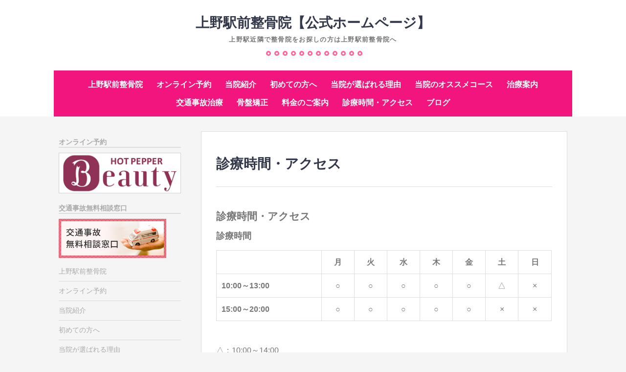

--- FILE ---
content_type: text/html; charset=UTF-8
request_url: https://ueno-seikotsu.com/%E8%A8%BA%E7%99%82%E6%99%82%E9%96%93%E3%83%BB%E3%82%A2%E3%82%AF%E3%82%BB%E3%82%B9/
body_size: 8397
content:
		<!DOCTYPE html>
		<html lang="ja">
		
<head>
		<meta charset="UTF-8">
		<meta name="viewport" content="width=device-width, initial-scale=1">
		<link rel="profile" href="http://gmpg.org/xfn/11">
		<title>診療時間・アクセス &#8211; 上野駅前整骨院【公式ホームページ】</title>
<meta name='robots' content='max-image-preview:large' />
<link rel='dns-prefetch' href='//s.w.org' />
<link rel="alternate" type="application/rss+xml" title="上野駅前整骨院【公式ホームページ】 &raquo; フィード" href="https://ueno-seikotsu.com/feed/" />
<link rel="alternate" type="application/rss+xml" title="上野駅前整骨院【公式ホームページ】 &raquo; コメントフィード" href="https://ueno-seikotsu.com/comments/feed/" />
<script type="text/javascript">
window._wpemojiSettings = {"baseUrl":"https:\/\/s.w.org\/images\/core\/emoji\/13.1.0\/72x72\/","ext":".png","svgUrl":"https:\/\/s.w.org\/images\/core\/emoji\/13.1.0\/svg\/","svgExt":".svg","source":{"concatemoji":"https:\/\/ueno-seikotsu.com\/wp-includes\/js\/wp-emoji-release.min.js?ver=5.9.12"}};
/*! This file is auto-generated */
!function(e,a,t){var n,r,o,i=a.createElement("canvas"),p=i.getContext&&i.getContext("2d");function s(e,t){var a=String.fromCharCode;p.clearRect(0,0,i.width,i.height),p.fillText(a.apply(this,e),0,0);e=i.toDataURL();return p.clearRect(0,0,i.width,i.height),p.fillText(a.apply(this,t),0,0),e===i.toDataURL()}function c(e){var t=a.createElement("script");t.src=e,t.defer=t.type="text/javascript",a.getElementsByTagName("head")[0].appendChild(t)}for(o=Array("flag","emoji"),t.supports={everything:!0,everythingExceptFlag:!0},r=0;r<o.length;r++)t.supports[o[r]]=function(e){if(!p||!p.fillText)return!1;switch(p.textBaseline="top",p.font="600 32px Arial",e){case"flag":return s([127987,65039,8205,9895,65039],[127987,65039,8203,9895,65039])?!1:!s([55356,56826,55356,56819],[55356,56826,8203,55356,56819])&&!s([55356,57332,56128,56423,56128,56418,56128,56421,56128,56430,56128,56423,56128,56447],[55356,57332,8203,56128,56423,8203,56128,56418,8203,56128,56421,8203,56128,56430,8203,56128,56423,8203,56128,56447]);case"emoji":return!s([10084,65039,8205,55357,56613],[10084,65039,8203,55357,56613])}return!1}(o[r]),t.supports.everything=t.supports.everything&&t.supports[o[r]],"flag"!==o[r]&&(t.supports.everythingExceptFlag=t.supports.everythingExceptFlag&&t.supports[o[r]]);t.supports.everythingExceptFlag=t.supports.everythingExceptFlag&&!t.supports.flag,t.DOMReady=!1,t.readyCallback=function(){t.DOMReady=!0},t.supports.everything||(n=function(){t.readyCallback()},a.addEventListener?(a.addEventListener("DOMContentLoaded",n,!1),e.addEventListener("load",n,!1)):(e.attachEvent("onload",n),a.attachEvent("onreadystatechange",function(){"complete"===a.readyState&&t.readyCallback()})),(n=t.source||{}).concatemoji?c(n.concatemoji):n.wpemoji&&n.twemoji&&(c(n.twemoji),c(n.wpemoji)))}(window,document,window._wpemojiSettings);
</script>
<style type="text/css">
img.wp-smiley,
img.emoji {
	display: inline !important;
	border: none !important;
	box-shadow: none !important;
	height: 1em !important;
	width: 1em !important;
	margin: 0 0.07em !important;
	vertical-align: -0.1em !important;
	background: none !important;
	padding: 0 !important;
}
</style>
	<link rel='stylesheet' id='wp-block-library-css'  href='https://ueno-seikotsu.com/wp-includes/css/dist/block-library/style.min.css?ver=5.9.12' type='text/css' media='all' />
<style id='global-styles-inline-css' type='text/css'>
body{--wp--preset--color--black: #000000;--wp--preset--color--cyan-bluish-gray: #abb8c3;--wp--preset--color--white: #ffffff;--wp--preset--color--pale-pink: #f78da7;--wp--preset--color--vivid-red: #cf2e2e;--wp--preset--color--luminous-vivid-orange: #ff6900;--wp--preset--color--luminous-vivid-amber: #fcb900;--wp--preset--color--light-green-cyan: #7bdcb5;--wp--preset--color--vivid-green-cyan: #00d084;--wp--preset--color--pale-cyan-blue: #8ed1fc;--wp--preset--color--vivid-cyan-blue: #0693e3;--wp--preset--color--vivid-purple: #9b51e0;--wp--preset--gradient--vivid-cyan-blue-to-vivid-purple: linear-gradient(135deg,rgba(6,147,227,1) 0%,rgb(155,81,224) 100%);--wp--preset--gradient--light-green-cyan-to-vivid-green-cyan: linear-gradient(135deg,rgb(122,220,180) 0%,rgb(0,208,130) 100%);--wp--preset--gradient--luminous-vivid-amber-to-luminous-vivid-orange: linear-gradient(135deg,rgba(252,185,0,1) 0%,rgba(255,105,0,1) 100%);--wp--preset--gradient--luminous-vivid-orange-to-vivid-red: linear-gradient(135deg,rgba(255,105,0,1) 0%,rgb(207,46,46) 100%);--wp--preset--gradient--very-light-gray-to-cyan-bluish-gray: linear-gradient(135deg,rgb(238,238,238) 0%,rgb(169,184,195) 100%);--wp--preset--gradient--cool-to-warm-spectrum: linear-gradient(135deg,rgb(74,234,220) 0%,rgb(151,120,209) 20%,rgb(207,42,186) 40%,rgb(238,44,130) 60%,rgb(251,105,98) 80%,rgb(254,248,76) 100%);--wp--preset--gradient--blush-light-purple: linear-gradient(135deg,rgb(255,206,236) 0%,rgb(152,150,240) 100%);--wp--preset--gradient--blush-bordeaux: linear-gradient(135deg,rgb(254,205,165) 0%,rgb(254,45,45) 50%,rgb(107,0,62) 100%);--wp--preset--gradient--luminous-dusk: linear-gradient(135deg,rgb(255,203,112) 0%,rgb(199,81,192) 50%,rgb(65,88,208) 100%);--wp--preset--gradient--pale-ocean: linear-gradient(135deg,rgb(255,245,203) 0%,rgb(182,227,212) 50%,rgb(51,167,181) 100%);--wp--preset--gradient--electric-grass: linear-gradient(135deg,rgb(202,248,128) 0%,rgb(113,206,126) 100%);--wp--preset--gradient--midnight: linear-gradient(135deg,rgb(2,3,129) 0%,rgb(40,116,252) 100%);--wp--preset--duotone--dark-grayscale: url('#wp-duotone-dark-grayscale');--wp--preset--duotone--grayscale: url('#wp-duotone-grayscale');--wp--preset--duotone--purple-yellow: url('#wp-duotone-purple-yellow');--wp--preset--duotone--blue-red: url('#wp-duotone-blue-red');--wp--preset--duotone--midnight: url('#wp-duotone-midnight');--wp--preset--duotone--magenta-yellow: url('#wp-duotone-magenta-yellow');--wp--preset--duotone--purple-green: url('#wp-duotone-purple-green');--wp--preset--duotone--blue-orange: url('#wp-duotone-blue-orange');--wp--preset--font-size--small: 13px;--wp--preset--font-size--medium: 20px;--wp--preset--font-size--large: 36px;--wp--preset--font-size--x-large: 42px;}.has-black-color{color: var(--wp--preset--color--black) !important;}.has-cyan-bluish-gray-color{color: var(--wp--preset--color--cyan-bluish-gray) !important;}.has-white-color{color: var(--wp--preset--color--white) !important;}.has-pale-pink-color{color: var(--wp--preset--color--pale-pink) !important;}.has-vivid-red-color{color: var(--wp--preset--color--vivid-red) !important;}.has-luminous-vivid-orange-color{color: var(--wp--preset--color--luminous-vivid-orange) !important;}.has-luminous-vivid-amber-color{color: var(--wp--preset--color--luminous-vivid-amber) !important;}.has-light-green-cyan-color{color: var(--wp--preset--color--light-green-cyan) !important;}.has-vivid-green-cyan-color{color: var(--wp--preset--color--vivid-green-cyan) !important;}.has-pale-cyan-blue-color{color: var(--wp--preset--color--pale-cyan-blue) !important;}.has-vivid-cyan-blue-color{color: var(--wp--preset--color--vivid-cyan-blue) !important;}.has-vivid-purple-color{color: var(--wp--preset--color--vivid-purple) !important;}.has-black-background-color{background-color: var(--wp--preset--color--black) !important;}.has-cyan-bluish-gray-background-color{background-color: var(--wp--preset--color--cyan-bluish-gray) !important;}.has-white-background-color{background-color: var(--wp--preset--color--white) !important;}.has-pale-pink-background-color{background-color: var(--wp--preset--color--pale-pink) !important;}.has-vivid-red-background-color{background-color: var(--wp--preset--color--vivid-red) !important;}.has-luminous-vivid-orange-background-color{background-color: var(--wp--preset--color--luminous-vivid-orange) !important;}.has-luminous-vivid-amber-background-color{background-color: var(--wp--preset--color--luminous-vivid-amber) !important;}.has-light-green-cyan-background-color{background-color: var(--wp--preset--color--light-green-cyan) !important;}.has-vivid-green-cyan-background-color{background-color: var(--wp--preset--color--vivid-green-cyan) !important;}.has-pale-cyan-blue-background-color{background-color: var(--wp--preset--color--pale-cyan-blue) !important;}.has-vivid-cyan-blue-background-color{background-color: var(--wp--preset--color--vivid-cyan-blue) !important;}.has-vivid-purple-background-color{background-color: var(--wp--preset--color--vivid-purple) !important;}.has-black-border-color{border-color: var(--wp--preset--color--black) !important;}.has-cyan-bluish-gray-border-color{border-color: var(--wp--preset--color--cyan-bluish-gray) !important;}.has-white-border-color{border-color: var(--wp--preset--color--white) !important;}.has-pale-pink-border-color{border-color: var(--wp--preset--color--pale-pink) !important;}.has-vivid-red-border-color{border-color: var(--wp--preset--color--vivid-red) !important;}.has-luminous-vivid-orange-border-color{border-color: var(--wp--preset--color--luminous-vivid-orange) !important;}.has-luminous-vivid-amber-border-color{border-color: var(--wp--preset--color--luminous-vivid-amber) !important;}.has-light-green-cyan-border-color{border-color: var(--wp--preset--color--light-green-cyan) !important;}.has-vivid-green-cyan-border-color{border-color: var(--wp--preset--color--vivid-green-cyan) !important;}.has-pale-cyan-blue-border-color{border-color: var(--wp--preset--color--pale-cyan-blue) !important;}.has-vivid-cyan-blue-border-color{border-color: var(--wp--preset--color--vivid-cyan-blue) !important;}.has-vivid-purple-border-color{border-color: var(--wp--preset--color--vivid-purple) !important;}.has-vivid-cyan-blue-to-vivid-purple-gradient-background{background: var(--wp--preset--gradient--vivid-cyan-blue-to-vivid-purple) !important;}.has-light-green-cyan-to-vivid-green-cyan-gradient-background{background: var(--wp--preset--gradient--light-green-cyan-to-vivid-green-cyan) !important;}.has-luminous-vivid-amber-to-luminous-vivid-orange-gradient-background{background: var(--wp--preset--gradient--luminous-vivid-amber-to-luminous-vivid-orange) !important;}.has-luminous-vivid-orange-to-vivid-red-gradient-background{background: var(--wp--preset--gradient--luminous-vivid-orange-to-vivid-red) !important;}.has-very-light-gray-to-cyan-bluish-gray-gradient-background{background: var(--wp--preset--gradient--very-light-gray-to-cyan-bluish-gray) !important;}.has-cool-to-warm-spectrum-gradient-background{background: var(--wp--preset--gradient--cool-to-warm-spectrum) !important;}.has-blush-light-purple-gradient-background{background: var(--wp--preset--gradient--blush-light-purple) !important;}.has-blush-bordeaux-gradient-background{background: var(--wp--preset--gradient--blush-bordeaux) !important;}.has-luminous-dusk-gradient-background{background: var(--wp--preset--gradient--luminous-dusk) !important;}.has-pale-ocean-gradient-background{background: var(--wp--preset--gradient--pale-ocean) !important;}.has-electric-grass-gradient-background{background: var(--wp--preset--gradient--electric-grass) !important;}.has-midnight-gradient-background{background: var(--wp--preset--gradient--midnight) !important;}.has-small-font-size{font-size: var(--wp--preset--font-size--small) !important;}.has-medium-font-size{font-size: var(--wp--preset--font-size--medium) !important;}.has-large-font-size{font-size: var(--wp--preset--font-size--large) !important;}.has-x-large-font-size{font-size: var(--wp--preset--font-size--x-large) !important;}
</style>
<link rel='stylesheet' id='chicago-style-css'  href='https://ueno-seikotsu.com/wp-content/themes/chicago/style.css?ver=5.9.12' type='text/css' media='all' />
<link rel='stylesheet' id='genericons-css'  href='https://ueno-seikotsu.com/wp-content/plugins/jetpack/_inc/genericons/genericons/genericons.css?ver=3.1' type='text/css' media='all' />
<script type='text/javascript' src='https://ueno-seikotsu.com/wp-includes/js/jquery/jquery.min.js?ver=3.6.0' id='jquery-core-js'></script>
<script type='text/javascript' src='https://ueno-seikotsu.com/wp-includes/js/jquery/jquery-migrate.min.js?ver=3.3.2' id='jquery-migrate-js'></script>
<link rel="https://api.w.org/" href="https://ueno-seikotsu.com/wp-json/" /><link rel="alternate" type="application/json" href="https://ueno-seikotsu.com/wp-json/wp/v2/pages/100" /><link rel="EditURI" type="application/rsd+xml" title="RSD" href="https://ueno-seikotsu.com/xmlrpc.php?rsd" />
<link rel="wlwmanifest" type="application/wlwmanifest+xml" href="https://ueno-seikotsu.com/wp-includes/wlwmanifest.xml" /> 
<meta name="generator" content="WordPress 5.9.12" />
<link rel="canonical" href="https://ueno-seikotsu.com/%e8%a8%ba%e7%99%82%e6%99%82%e9%96%93%e3%83%bb%e3%82%a2%e3%82%af%e3%82%bb%e3%82%b9/" />
<link rel='shortlink' href='https://ueno-seikotsu.com/?p=100' />
<link rel="alternate" type="application/json+oembed" href="https://ueno-seikotsu.com/wp-json/oembed/1.0/embed?url=https%3A%2F%2Fueno-seikotsu.com%2F%25e8%25a8%25ba%25e7%2599%2582%25e6%2599%2582%25e9%2596%2593%25e3%2583%25bb%25e3%2582%25a2%25e3%2582%25af%25e3%2582%25bb%25e3%2582%25b9%2F" />
<link rel="alternate" type="text/xml+oembed" href="https://ueno-seikotsu.com/wp-json/oembed/1.0/embed?url=https%3A%2F%2Fueno-seikotsu.com%2F%25e8%25a8%25ba%25e7%2599%2582%25e6%2599%2582%25e9%2596%2593%25e3%2583%25bb%25e3%2582%25a2%25e3%2582%25af%25e3%2582%25bb%25e3%2582%25b9%2F&#038;format=xml" />
</head>

<body class="page-template-default page page-id-100 no-header-image two-columns content-right excerpt-image-left">

<svg xmlns="http://www.w3.org/2000/svg" viewBox="0 0 0 0" width="0" height="0" focusable="false" role="none" style="visibility: hidden; position: absolute; left: -9999px; overflow: hidden;" ><defs><filter id="wp-duotone-dark-grayscale"><feColorMatrix color-interpolation-filters="sRGB" type="matrix" values=" .299 .587 .114 0 0 .299 .587 .114 0 0 .299 .587 .114 0 0 .299 .587 .114 0 0 " /><feComponentTransfer color-interpolation-filters="sRGB" ><feFuncR type="table" tableValues="0 0.49803921568627" /><feFuncG type="table" tableValues="0 0.49803921568627" /><feFuncB type="table" tableValues="0 0.49803921568627" /><feFuncA type="table" tableValues="1 1" /></feComponentTransfer><feComposite in2="SourceGraphic" operator="in" /></filter></defs></svg><svg xmlns="http://www.w3.org/2000/svg" viewBox="0 0 0 0" width="0" height="0" focusable="false" role="none" style="visibility: hidden; position: absolute; left: -9999px; overflow: hidden;" ><defs><filter id="wp-duotone-grayscale"><feColorMatrix color-interpolation-filters="sRGB" type="matrix" values=" .299 .587 .114 0 0 .299 .587 .114 0 0 .299 .587 .114 0 0 .299 .587 .114 0 0 " /><feComponentTransfer color-interpolation-filters="sRGB" ><feFuncR type="table" tableValues="0 1" /><feFuncG type="table" tableValues="0 1" /><feFuncB type="table" tableValues="0 1" /><feFuncA type="table" tableValues="1 1" /></feComponentTransfer><feComposite in2="SourceGraphic" operator="in" /></filter></defs></svg><svg xmlns="http://www.w3.org/2000/svg" viewBox="0 0 0 0" width="0" height="0" focusable="false" role="none" style="visibility: hidden; position: absolute; left: -9999px; overflow: hidden;" ><defs><filter id="wp-duotone-purple-yellow"><feColorMatrix color-interpolation-filters="sRGB" type="matrix" values=" .299 .587 .114 0 0 .299 .587 .114 0 0 .299 .587 .114 0 0 .299 .587 .114 0 0 " /><feComponentTransfer color-interpolation-filters="sRGB" ><feFuncR type="table" tableValues="0.54901960784314 0.98823529411765" /><feFuncG type="table" tableValues="0 1" /><feFuncB type="table" tableValues="0.71764705882353 0.25490196078431" /><feFuncA type="table" tableValues="1 1" /></feComponentTransfer><feComposite in2="SourceGraphic" operator="in" /></filter></defs></svg><svg xmlns="http://www.w3.org/2000/svg" viewBox="0 0 0 0" width="0" height="0" focusable="false" role="none" style="visibility: hidden; position: absolute; left: -9999px; overflow: hidden;" ><defs><filter id="wp-duotone-blue-red"><feColorMatrix color-interpolation-filters="sRGB" type="matrix" values=" .299 .587 .114 0 0 .299 .587 .114 0 0 .299 .587 .114 0 0 .299 .587 .114 0 0 " /><feComponentTransfer color-interpolation-filters="sRGB" ><feFuncR type="table" tableValues="0 1" /><feFuncG type="table" tableValues="0 0.27843137254902" /><feFuncB type="table" tableValues="0.5921568627451 0.27843137254902" /><feFuncA type="table" tableValues="1 1" /></feComponentTransfer><feComposite in2="SourceGraphic" operator="in" /></filter></defs></svg><svg xmlns="http://www.w3.org/2000/svg" viewBox="0 0 0 0" width="0" height="0" focusable="false" role="none" style="visibility: hidden; position: absolute; left: -9999px; overflow: hidden;" ><defs><filter id="wp-duotone-midnight"><feColorMatrix color-interpolation-filters="sRGB" type="matrix" values=" .299 .587 .114 0 0 .299 .587 .114 0 0 .299 .587 .114 0 0 .299 .587 .114 0 0 " /><feComponentTransfer color-interpolation-filters="sRGB" ><feFuncR type="table" tableValues="0 0" /><feFuncG type="table" tableValues="0 0.64705882352941" /><feFuncB type="table" tableValues="0 1" /><feFuncA type="table" tableValues="1 1" /></feComponentTransfer><feComposite in2="SourceGraphic" operator="in" /></filter></defs></svg><svg xmlns="http://www.w3.org/2000/svg" viewBox="0 0 0 0" width="0" height="0" focusable="false" role="none" style="visibility: hidden; position: absolute; left: -9999px; overflow: hidden;" ><defs><filter id="wp-duotone-magenta-yellow"><feColorMatrix color-interpolation-filters="sRGB" type="matrix" values=" .299 .587 .114 0 0 .299 .587 .114 0 0 .299 .587 .114 0 0 .299 .587 .114 0 0 " /><feComponentTransfer color-interpolation-filters="sRGB" ><feFuncR type="table" tableValues="0.78039215686275 1" /><feFuncG type="table" tableValues="0 0.94901960784314" /><feFuncB type="table" tableValues="0.35294117647059 0.47058823529412" /><feFuncA type="table" tableValues="1 1" /></feComponentTransfer><feComposite in2="SourceGraphic" operator="in" /></filter></defs></svg><svg xmlns="http://www.w3.org/2000/svg" viewBox="0 0 0 0" width="0" height="0" focusable="false" role="none" style="visibility: hidden; position: absolute; left: -9999px; overflow: hidden;" ><defs><filter id="wp-duotone-purple-green"><feColorMatrix color-interpolation-filters="sRGB" type="matrix" values=" .299 .587 .114 0 0 .299 .587 .114 0 0 .299 .587 .114 0 0 .299 .587 .114 0 0 " /><feComponentTransfer color-interpolation-filters="sRGB" ><feFuncR type="table" tableValues="0.65098039215686 0.40392156862745" /><feFuncG type="table" tableValues="0 1" /><feFuncB type="table" tableValues="0.44705882352941 0.4" /><feFuncA type="table" tableValues="1 1" /></feComponentTransfer><feComposite in2="SourceGraphic" operator="in" /></filter></defs></svg><svg xmlns="http://www.w3.org/2000/svg" viewBox="0 0 0 0" width="0" height="0" focusable="false" role="none" style="visibility: hidden; position: absolute; left: -9999px; overflow: hidden;" ><defs><filter id="wp-duotone-blue-orange"><feColorMatrix color-interpolation-filters="sRGB" type="matrix" values=" .299 .587 .114 0 0 .299 .587 .114 0 0 .299 .587 .114 0 0 .299 .587 .114 0 0 " /><feComponentTransfer color-interpolation-filters="sRGB" ><feFuncR type="table" tableValues="0.098039215686275 1" /><feFuncG type="table" tableValues="0 0.66274509803922" /><feFuncB type="table" tableValues="0.84705882352941 0.41960784313725" /><feFuncA type="table" tableValues="1 1" /></feComponentTransfer><feComposite in2="SourceGraphic" operator="in" /></filter></defs></svg>
			<div id="page" class="hfeed site">
		<a class="skip-link screen-reader-text" href="#content">コンテンツへスキップ</a>
		
		<header id="masthead" class="site-header" role="banner">
				<div class="site-banner">
	    	<div class="wrapper">
				<div class="site-branding">
					<p class="site-title"><a href="https://ueno-seikotsu.com/" rel="home">上野駅前整骨院【公式ホームページ】</a></p>
					<p class="site-description">上野駅近隣で整骨院をお探しの方は上野駅前整骨院へ</p>
				</div><!-- .site-branding -->
					</div><!-- .wrapper -->
		</div><!-- .site-banner -->
		            <div class="social-menu">
		        <div class="wrapper"><ul id="menu-%e6%95%b4%e9%aa%a8%e9%99%a2%e3%82%b5%e3%83%96%e3%83%a1%e3%83%8b%e3%83%a5%e3%83%bc" class="menu"><li id="menu-item-102" class="menu-item menu-item-type-post_type menu-item-object-page menu-item-home menu-item-102"><a href="https://ueno-seikotsu.com/"><span class="screen-reader-text">上野駅前整骨院</span></a></li>
<li id="menu-item-249" class="menu-item menu-item-type-custom menu-item-object-custom menu-item-249"><a href="https://beauty.hotpepper.jp/kr/slnH000636536/"><span class="screen-reader-text">オンライン予約</span></a></li>
<li id="menu-item-107" class="menu-item menu-item-type-post_type menu-item-object-page menu-item-107"><a href="https://ueno-seikotsu.com/%e6%95%b4%e9%aa%a8%e9%99%a2%e7%b4%b9%e4%bb%8b/"><span class="screen-reader-text">当院紹介</span></a></li>
<li id="menu-item-104" class="menu-item menu-item-type-post_type menu-item-object-page menu-item-104"><a href="https://ueno-seikotsu.com/%e5%88%9d%e3%82%81%e3%81%a6%e3%81%ae%e6%96%b9%e3%81%b8/"><span class="screen-reader-text">初めての方へ</span></a></li>
<li id="menu-item-105" class="menu-item menu-item-type-post_type menu-item-object-page menu-item-105"><a href="https://ueno-seikotsu.com/%e5%bd%93%e9%99%a2%e3%81%8c%e9%81%b8%e3%81%b0%e3%82%8c%e3%82%8b%e7%90%86%e7%94%b1/"><span class="screen-reader-text">当院が選ばれる理由</span></a></li>
<li id="menu-item-106" class="menu-item menu-item-type-post_type menu-item-object-page menu-item-106"><a href="https://ueno-seikotsu.com/%e5%bd%93%e9%99%a2%e3%81%ae%e3%82%aa%e3%82%b9%e3%82%b9%e3%83%a1%e3%82%b3%e3%83%bc%e3%82%b9/"><span class="screen-reader-text">当院のオススメコース</span></a></li>
<li id="menu-item-109" class="menu-item menu-item-type-post_type menu-item-object-page menu-item-109"><a href="https://ueno-seikotsu.com/%e6%b2%bb%e7%99%82%e6%a1%88%e5%86%85/"><span class="screen-reader-text">治療案内</span></a></li>
<li id="menu-item-103" class="menu-item menu-item-type-post_type menu-item-object-page menu-item-103"><a href="https://ueno-seikotsu.com/%e4%ba%a4%e9%80%9a%e4%ba%8b%e6%95%85%e6%b2%bb%e7%99%82/"><span class="screen-reader-text">交通事故治療</span></a></li>
<li id="menu-item-111" class="menu-item menu-item-type-post_type menu-item-object-page menu-item-111"><a href="https://ueno-seikotsu.com/%e9%aa%a8%e7%9b%a4%e7%9f%af%e6%ad%a3/"><span class="screen-reader-text">骨盤矯正</span></a></li>
<li id="menu-item-108" class="menu-item menu-item-type-post_type menu-item-object-page menu-item-108"><a href="https://ueno-seikotsu.com/%e6%96%99%e9%87%91%e3%81%ae%e3%81%94%e6%a1%88%e5%86%85/"><span class="screen-reader-text">料金のご案内</span></a></li>
<li id="menu-item-110" class="menu-item menu-item-type-post_type menu-item-object-page current-menu-item page_item page-item-100 current_page_item menu-item-110"><a href="https://ueno-seikotsu.com/%e8%a8%ba%e7%99%82%e6%99%82%e9%96%93%e3%83%bb%e3%82%a2%e3%82%af%e3%82%bb%e3%82%b9/" aria-current="page"><span class="screen-reader-text">診療時間・アクセス</span></a></li>
<li id="menu-item-325" class="menu-item menu-item-type-custom menu-item-object-custom menu-item-325"><a href="https://ameblo.jp/ueno-ekimae-seikotsuin"><span class="screen-reader-text">ブログ</span></a></li>
</ul></div>            </div><!-- .social-menu -->
            	<nav id="site-navigation" class="main-navigation nav-primary" role="navigation">
    		<div class="wrapper">
	    		<button class="menu-toggle" aria-controls="primary-menu" aria-expanded="false">メニュー</button>
	           	<a class="screen-reader-text skip-link" href="#content">コンテンツへスキップ</a>

	           	<ul id="primary-menu" class="menu chicago-nav-menu"><li class="menu-item menu-item-type-post_type menu-item-object-page menu-item-home menu-item-102"><a href="https://ueno-seikotsu.com/">上野駅前整骨院</a></li>
<li class="menu-item menu-item-type-custom menu-item-object-custom menu-item-249"><a href="https://beauty.hotpepper.jp/kr/slnH000636536/">オンライン予約</a></li>
<li class="menu-item menu-item-type-post_type menu-item-object-page menu-item-107"><a href="https://ueno-seikotsu.com/%e6%95%b4%e9%aa%a8%e9%99%a2%e7%b4%b9%e4%bb%8b/">当院紹介</a></li>
<li class="menu-item menu-item-type-post_type menu-item-object-page menu-item-104"><a href="https://ueno-seikotsu.com/%e5%88%9d%e3%82%81%e3%81%a6%e3%81%ae%e6%96%b9%e3%81%b8/">初めての方へ</a></li>
<li class="menu-item menu-item-type-post_type menu-item-object-page menu-item-105"><a href="https://ueno-seikotsu.com/%e5%bd%93%e9%99%a2%e3%81%8c%e9%81%b8%e3%81%b0%e3%82%8c%e3%82%8b%e7%90%86%e7%94%b1/">当院が選ばれる理由</a></li>
<li class="menu-item menu-item-type-post_type menu-item-object-page menu-item-106"><a href="https://ueno-seikotsu.com/%e5%bd%93%e9%99%a2%e3%81%ae%e3%82%aa%e3%82%b9%e3%82%b9%e3%83%a1%e3%82%b3%e3%83%bc%e3%82%b9/">当院のオススメコース</a></li>
<li class="menu-item menu-item-type-post_type menu-item-object-page menu-item-109"><a href="https://ueno-seikotsu.com/%e6%b2%bb%e7%99%82%e6%a1%88%e5%86%85/">治療案内</a></li>
<li class="menu-item menu-item-type-post_type menu-item-object-page menu-item-103"><a href="https://ueno-seikotsu.com/%e4%ba%a4%e9%80%9a%e4%ba%8b%e6%95%85%e6%b2%bb%e7%99%82/">交通事故治療</a></li>
<li class="menu-item menu-item-type-post_type menu-item-object-page menu-item-111"><a href="https://ueno-seikotsu.com/%e9%aa%a8%e7%9b%a4%e7%9f%af%e6%ad%a3/">骨盤矯正</a></li>
<li class="menu-item menu-item-type-post_type menu-item-object-page menu-item-108"><a href="https://ueno-seikotsu.com/%e6%96%99%e9%87%91%e3%81%ae%e3%81%94%e6%a1%88%e5%86%85/">料金のご案内</a></li>
<li class="menu-item menu-item-type-post_type menu-item-object-page current-menu-item page_item page-item-100 current_page_item menu-item-110"><a href="https://ueno-seikotsu.com/%e8%a8%ba%e7%99%82%e6%99%82%e9%96%93%e3%83%bb%e3%82%a2%e3%82%af%e3%82%bb%e3%82%b9/" aria-current="page">診療時間・アクセス</a></li>
<li class="menu-item menu-item-type-custom menu-item-object-custom menu-item-325"><a href="https://ameblo.jp/ueno-ekimae-seikotsuin">ブログ</a></li>
</ul>          	</div><!-- .wrapper -->
        </nav><!-- #site-navigation -->
	    		</header><!-- #masthead -->
		<!-- refreshing cache -->		<div id="content" class="site-content">
	
	<div id="primary" class="content-area">
		
		
		<main id="main" class="site-main" role="main">

			
				
<!-- Page/Post Single Image Disabled or No Image set in Post Thumbnail -->	
<article id="post-100" class="post-100 page type-page status-publish hentry">
	<header class="entry-header">
		<h1 class="entry-title">診療時間・アクセス</h1>	</header><!-- .entry-header -->

	<div class="entry-content">
		
<h2 id="診療時間-アクセス">診療時間・アクセス</h2>



<h3 id="診療時間">診療時間</h3>



<figure class="wp-block-table"><table><thead><tr><th>&nbsp;</th><th class="has-text-align-center" data-align="center">月</th><th class="has-text-align-center" data-align="center">火</th><th class="has-text-align-center" data-align="center">水</th><th class="has-text-align-center" data-align="center">木</th><th class="has-text-align-center" data-align="center">金</th><th class="has-text-align-center" data-align="center">土</th><th class="has-text-align-center" data-align="center">日</th></tr></thead><tbody><tr><th>10:00～13:00</th><td class="has-text-align-center" data-align="center">○</td><td class="has-text-align-center" data-align="center">○</td><td class="has-text-align-center" data-align="center">○</td><td class="has-text-align-center" data-align="center">○</td><td class="has-text-align-center" data-align="center">○</td><td class="has-text-align-center" data-align="center">△</td><td class="has-text-align-center" data-align="center">×</td></tr><tr><th>15:00～20:00</th><td class="has-text-align-center" data-align="center">○</td><td class="has-text-align-center" data-align="center">○</td><td class="has-text-align-center" data-align="center">○</td><td class="has-text-align-center" data-align="center">○</td><td class="has-text-align-center" data-align="center">○</td><td class="has-text-align-center" data-align="center">×</td><td class="has-text-align-center" data-align="center">×</td></tr></tbody></table></figure>



<p>△：10:00～14:00<br>×：休診日</p>



<h3 id="上野駅前整骨院-情報">上野駅前整骨院　情報</h3>



<figure class="wp-block-image size-full"><img width="180" height="270" src="http://ueno-seikotsu.com/wp-content/uploads/2020/01/access01-1.jpg" alt="" class="wp-image-225"/></figure>



<figure class="wp-block-table"><table><tbody><tr><th>院名</th><td>上野駅前整骨院</td></tr><tr><th>所在地</th><td>東京都台東区上野7-6-7　橋本ビル2F</td></tr><tr><th>TEL/FAX</th><td>03-3842-0655</td></tr><tr><th>アクセス</th><td>JR上野駅入谷口から30m、徒歩１分です</td></tr></tbody></table></figure>



<h3 id="アクセス">アクセス</h3>



<p>JR上野駅入谷口から30ｍ、徒歩１分</p>



<iframe loading="lazy" src="https://www.google.com/maps/embed?pb=!1m18!1m12!1m3!1d3239.502415551425!2d139.7764948152597!3d35.713860480186604!2m3!1f0!2f0!3f0!3m2!1i1024!2i768!4f13.1!3m3!1m2!1s0x60188e99583a8b4f%3A0xda934ff97e3903dd!2z44CSMTEwLTAwMDUg5p2x5Lqs6YO95Y-w5p2x5Yy65LiK6YeO77yX5LiB55uu77yW4oiS77yXIO-8ku-8pg!5e0!3m2!1sja!2sjp!4v1577945186561!5m2!1sja!2sjp" width="600" height="450" frameborder="0" style="border:0;" allowfullscreen=""></iframe>



<p> <a href="https://goo.gl/maps/o6K6bXXyQkJAGc5z7">大きな地図で見る </a></p>



<p></p>



<p></p>



<figure class="wp-block-image size-large"><a href="http://ueno-seikotsu.com/%e8%a8%ba%e7%99%82%e6%99%82%e9%96%93%e3%83%bb%e3%82%a2%e3%82%af%e3%82%bb%e3%82%b9/"><img loading="lazy" width="640" height="320" src="http://ueno-seikotsu.com/wp/wp-content/uploads/2020/01/inquiry_banner.jpg" alt="" class="wp-image-45" srcset="https://ueno-seikotsu.com/wp-content/uploads/2020/01/inquiry_banner.jpg 640w, https://ueno-seikotsu.com/wp-content/uploads/2020/01/inquiry_banner-300x150.jpg 300w" sizes="(max-width: 640px) 100vw, 640px" /></a></figure>
			</div><!-- .entry-content -->
    
    <footer class="entry-footer">
            </footer><!-- .entry-footer -->

</article><!-- #post-## -->
				
			
		</main><!-- #main -->
	</div><!-- #primary -->


		<aside id="secondary" class="sidebar sidebar-primary widget-area" role="complementary">
			<section id="media_image-6" class="widget widget_media_image"><h3 class="widget-title">オンライン予約</h3><a href="https://beauty.hotpepper.jp/kr/slnH000636536/"><img width="270" height="90" src="https://ueno-seikotsu.com/wp-content/uploads/2023/03/Beauty_Logo_270_90.gif" class="image wp-image-403  attachment-full size-full" alt="" loading="lazy" style="max-width: 100%; height: auto;" /></a></section><section id="media_image-2" class="widget widget_media_image"><h3 class="widget-title">交通事故無料相談窓口</h3><a href="http://ueno-seikotsu.com/%e4%ba%a4%e9%80%9a%e4%ba%8b%e6%95%85%e6%b2%bb%e7%99%82/"><img width="220" height="80" src="https://ueno-seikotsu.com/wp-content/uploads/2020/01/side_bn02.jpg" class="image wp-image-80  attachment-full size-full" alt="" loading="lazy" style="max-width: 100%; height: auto;" /></a></section><section id="nav_menu-2" class="widget widget_nav_menu"><div class="menu-%e6%95%b4%e9%aa%a8%e9%99%a2%e3%82%b5%e3%83%96%e3%83%a1%e3%83%8b%e3%83%a5%e3%83%bc-container"><ul id="menu-%e6%95%b4%e9%aa%a8%e9%99%a2%e3%82%b5%e3%83%96%e3%83%a1%e3%83%8b%e3%83%a5%e3%83%bc-1" class="menu"><li class="menu-item menu-item-type-post_type menu-item-object-page menu-item-home menu-item-102"><a href="https://ueno-seikotsu.com/">上野駅前整骨院</a></li>
<li class="menu-item menu-item-type-custom menu-item-object-custom menu-item-249"><a href="https://beauty.hotpepper.jp/kr/slnH000636536/">オンライン予約</a></li>
<li class="menu-item menu-item-type-post_type menu-item-object-page menu-item-107"><a href="https://ueno-seikotsu.com/%e6%95%b4%e9%aa%a8%e9%99%a2%e7%b4%b9%e4%bb%8b/">当院紹介</a></li>
<li class="menu-item menu-item-type-post_type menu-item-object-page menu-item-104"><a href="https://ueno-seikotsu.com/%e5%88%9d%e3%82%81%e3%81%a6%e3%81%ae%e6%96%b9%e3%81%b8/">初めての方へ</a></li>
<li class="menu-item menu-item-type-post_type menu-item-object-page menu-item-105"><a href="https://ueno-seikotsu.com/%e5%bd%93%e9%99%a2%e3%81%8c%e9%81%b8%e3%81%b0%e3%82%8c%e3%82%8b%e7%90%86%e7%94%b1/">当院が選ばれる理由</a></li>
<li class="menu-item menu-item-type-post_type menu-item-object-page menu-item-106"><a href="https://ueno-seikotsu.com/%e5%bd%93%e9%99%a2%e3%81%ae%e3%82%aa%e3%82%b9%e3%82%b9%e3%83%a1%e3%82%b3%e3%83%bc%e3%82%b9/">当院のオススメコース</a></li>
<li class="menu-item menu-item-type-post_type menu-item-object-page menu-item-109"><a href="https://ueno-seikotsu.com/%e6%b2%bb%e7%99%82%e6%a1%88%e5%86%85/">治療案内</a></li>
<li class="menu-item menu-item-type-post_type menu-item-object-page menu-item-103"><a href="https://ueno-seikotsu.com/%e4%ba%a4%e9%80%9a%e4%ba%8b%e6%95%85%e6%b2%bb%e7%99%82/">交通事故治療</a></li>
<li class="menu-item menu-item-type-post_type menu-item-object-page menu-item-111"><a href="https://ueno-seikotsu.com/%e9%aa%a8%e7%9b%a4%e7%9f%af%e6%ad%a3/">骨盤矯正</a></li>
<li class="menu-item menu-item-type-post_type menu-item-object-page menu-item-108"><a href="https://ueno-seikotsu.com/%e6%96%99%e9%87%91%e3%81%ae%e3%81%94%e6%a1%88%e5%86%85/">料金のご案内</a></li>
<li class="menu-item menu-item-type-post_type menu-item-object-page current-menu-item page_item page-item-100 current_page_item menu-item-110"><a href="https://ueno-seikotsu.com/%e8%a8%ba%e7%99%82%e6%99%82%e9%96%93%e3%83%bb%e3%82%a2%e3%82%af%e3%82%bb%e3%82%b9/" aria-current="page">診療時間・アクセス</a></li>
<li class="menu-item menu-item-type-custom menu-item-object-custom menu-item-325"><a href="https://ameblo.jp/ueno-ekimae-seikotsuin">ブログ</a></li>
</ul></div></section><section id="media_image-3" class="widget widget_media_image"><h3 class="widget-title">ブログ</h3><a href="https://ameblo.jp/ueno-ekimae-seikotsuin"><img width="220" height="70" src="https://ueno-seikotsu.com/wp-content/uploads/2020/01/side_bn04.jpg" class="image wp-image-112  attachment-full size-full" alt="" loading="lazy" style="max-width: 100%; height: auto;" /></a></section><section id="text-4" class="widget widget_text"><h3 class="widget-title">アクセス</h3>			<div class="textwidget"><p>■住所<br />
〒110-0005<br />
東京都 台東区上野7-6-7 橋本ビル２Ｆ</p>
<p><a href="https://goo.gl/maps/o6K6bXXyQkJAGc5z7">大きな地図で見る</a></p>
<p>■診療時間<br />
平日10：00～13：00 / 15：00～20：00<br />
土曜10：00～14：00</p>
<p>■定休日<br />
日曜、祝日</p>
<p>■最寄駅<br />
上野駅 入谷口徒歩１分</p>
</div>
		</section><section id="media_image-4" class="widget widget_media_image"><h3 class="widget-title">骨盤矯正Q&#038;A</h3><a href="http://ueno-seikotsu.com/category/%e9%aa%a8%e7%9b%a4%e7%9f%af%e6%ad%a3qa/"><img width="220" height="70" src="https://ueno-seikotsu.com/wp-content/uploads/2020/01/side_bn03.jpg" class="image wp-image-113  attachment-full size-full" alt="" loading="lazy" style="max-width: 100%; height: auto;" /></a></section><section id="media_image-5" class="widget widget_media_image"><h3 class="widget-title">患者さんからのありがとう</h3><a href="http://ueno-seikotsu.com/category/%e6%82%a3%e8%80%85%e3%81%95%e3%82%93%e3%81%ae%e5%a3%b0/"><img width="220" height="70" src="https://ueno-seikotsu.com/wp-content/uploads/2020/01/ari.jpg" class="image wp-image-114  attachment-full size-full" alt="" loading="lazy" style="max-width: 100%; height: auto;" /></a></section>		</aside><!-- .sidebar sidebar-primary widget-area -->
	
	    </div><!-- #content -->
				<footer id="colophon" class="site-footer" role="contentinfo">
	        <div id="supplementary" class="three">
        <div class="wrapper">
                        <div id="first" class="widget-area" role="complementary">
                <section id="text-6" class="widget widget_text"><div class="widget-wrap"><h4 class="widget-title">お問い合わせ</h4>			<div class="textwidget"><p>03-3842-0655</p>
</div>
		</div><!-- .widget-wrap --></section>            </div><!-- #first .widget-area -->
                    
                        <div id="second" class="widget-area" role="complementary">
                <section id="text-7" class="widget widget_text"><div class="widget-wrap"><h4 class="widget-title">オンライン予約</h4>			<div class="textwidget"><p><a href="https://beauty.hotpepper.jp/kr/slnH000636536/">オンライン予約はこちらから</a></p>
</div>
		</div><!-- .widget-wrap --></section>            </div><!-- #second .widget-area -->
                    
                        <div id="third" class="widget-area" role="complementary">
                <section id="text-8" class="widget widget_text"><div class="widget-wrap"><h4 class="widget-title">アクセス</h4>			<div class="textwidget"><p><a href="http://www.ueno-seikotsu.com/診療時間・アクセス">当院へのアクセス</a></p>
</div>
		</div><!-- .widget-wrap --></section>            </div><!-- #third .widget-area -->
                    </div> <!-- .wrapper -->
    </div><!-- #supplementary -->		<div class="site-info">
			<span class="site-copyright">Copyright &copy; 2026年 <a href="https://ueno-seikotsu.com/"> 上野駅前整骨院【公式ホームページ】</a></span><span class="sep">&nbsp;&bull;&nbsp;</span><span class="theme-name">Chicago&nbsp;by</span>&nbsp;<span class="theme-author"><a href="https://catchthemes.com/" target="_blank">Catch Themes</a></span>		</div><!-- .site-info -->

			</footer><!-- #colophon -->
				</div><!-- #page -->
		<a href="#masthead" id="scrollup" class="genericon"><span class="screen-reader-text">上にスクロール</span></a>
<script type='text/javascript' src='https://ueno-seikotsu.com/wp-content/themes/chicago/js/custom-scripts.js?ver=1.0.0' id='chicago-custom-scripts-js'></script>
<script type='text/javascript' src='https://ueno-seikotsu.com/wp-content/themes/chicago/js/navigation.js?ver=1.0.0' id='chicago-navigation-js'></script>
<script type='text/javascript' src='https://ueno-seikotsu.com/wp-content/themes/chicago/js/skip-link-focus-fix.js?ver=1.0.0' id='chicago-skip-link-focus-fix-js'></script>
<script type='text/javascript' src='https://ueno-seikotsu.com/wp-content/themes/chicago/js/scrollup.js?ver=20141223' id='chicago-scrollup-js'></script>

</body>
</html>